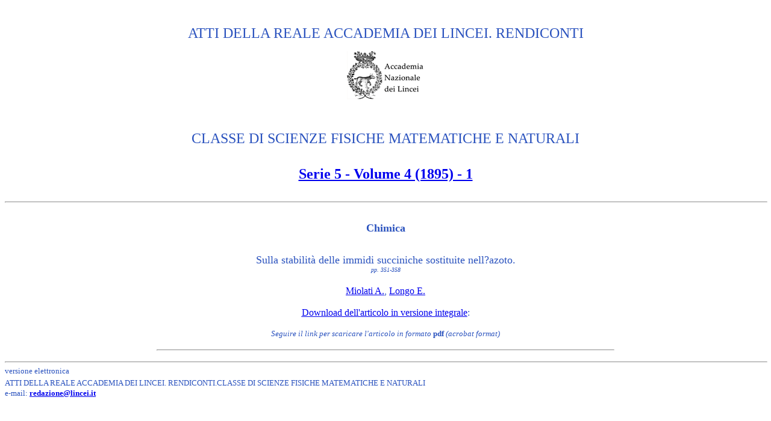

--- FILE ---
content_type: text/html; charset=UTF-8
request_url: http://operedigitali.lincei.it/rendicontiFMN/rol/visabs.php?lang=it&type=mat&fileId=556
body_size: 2474
content:
<html>
<head>
<meta HTTP-EQUIV="Content-Type" CONTENT="text/html; charset=iso-8859-1">
<meta NAME="Author" CONTENT="CompoMat">
<meta NAME="Version" CONTENT="Versione WEB v1.0">
</head>

<body TEXT="#000000" BGCOLOR="#FFFFFF" LINK="#0000EE" VLINK="#551A8B"
ALINK="#0000FF">
<br>
<p align="center"><font face="Times New Roman, Times, serif" size="5"><font color="#2A52BE">ATTI DELLA REALE ACCADEMIA DEI LINCEI. RENDICONTI</font></font>
<font face="Times New Roman, Times, serif" size="5"><font color="#2A52BE">
<br>
<div align="center"><p><font face="Times New Roman, Times, serif"><!--mstheme--></font>
<font face="Times New Roman, Times, serif"><img src="../website/lince_bn300px_lateralebianco_resize.png"></font></p>
<br>

CLASSE DI SCIENZE FISICHE MATEMATICHE E NATURALI<h2></h2>
<font face="Times New Roman, Times, serif"><font color="#2A52BE"><strong><big> </big></strong>
</font>
</font>
</p>
</html>
<center><h4><font face="Times New Roman, Times, serif"><a HREF=visart.php?lang=it&type=mat&serie=5&anno=1895&volume=4>Serie 5 - Volume 4&nbsp(1895) -  1</a></font></h4></center><center>
   <hr SIZE=2 WIDTH="100%">
   </center>
   <h4><font size="4" face="Times New Roman, Times, serif">Chimica</h4>Sulla stabilit&agrave; delle immidi succiniche sostituite nell?azoto.<font face="Times New Roman, Times, serif"><br><i><font size="1">pp. 351-358</i></font></font><br><br><font size ="3" face="Times New Roman, Times, serif"><a HREF="visart.php?lang=it&type=mat&nome=A.&cognome=Miolati">Miolati A.</a>, <a HREF="visart.php?lang=it&type=mat&nome=E.&cognome=Longo">Longo E.</a></p><p><u><a HREF="pdf/S5V4T1A1895P351_358.pdf">Download dell'articolo in versione integrale</a></u>:</font><p><font face="Times New Roman, Times, serif"><font SIZE=-1><i>Seguire il link per scaricare l'articolo in formato</i><b> pdf</b> <i>(acrobat format)</i></font></font><html>
<font face="times new roman, times, serif">
<center><hr SIZE=2 WIDTH="60%"></center>
</font> 
<p><font face="Times New Roman, Times, serif" size="2">

<p><center>
<hr SIZE=2 WIDTH="100%">
<div align="left"><font face="Times New Roman, Times, serif">
versione elettronica <br>ATTI DELLA REALE ACCADEMIA DEI LINCEI. RENDICONTI.CLASSE DI SCIENZE FISICHE MATEMATICHE E NATURALI   <font size=+1><b><u><i><br>
   </i></u></b></font></font> <font size="-1" face="Times New Roman, Times,serif">e-mail: 
  <b><a href="MailTo:redazione@lincei.it">redazione@lincei.it</a></b></font> </div>
</center></p>
</body>
</html>

